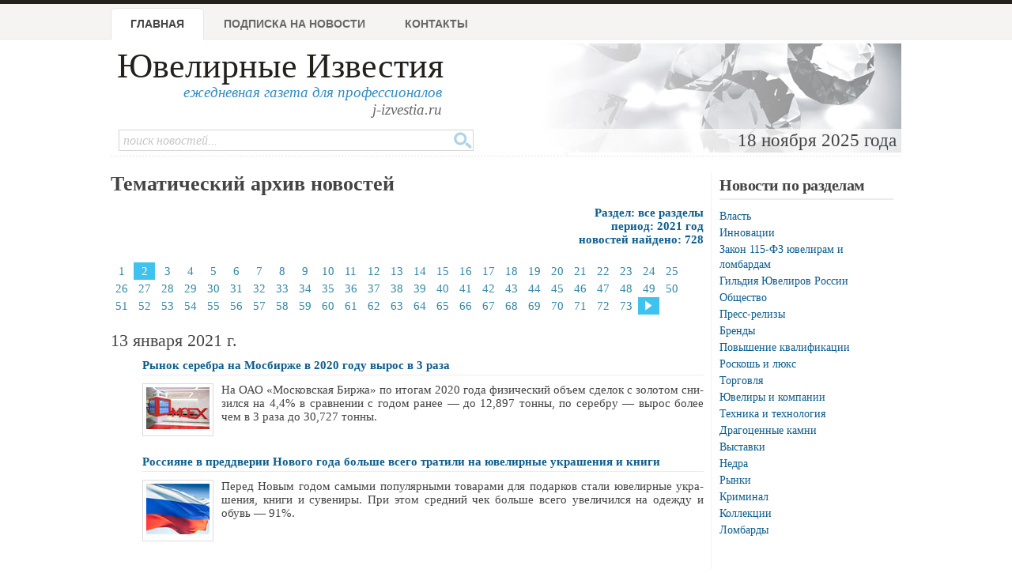

--- FILE ---
content_type: text/html; charset=windows-1251
request_url: http://www.j-izvestia.ru/archive/2021/?page=1
body_size: 6858
content:
<!DOCTYPE html PUBLIC "-//W3C//DTD XHTML 1.0 Strict//EN" "http://www.w3.org/TR/xhtml1/DTD/xhtml1-strict.dtd">
<html xmlns="http://www.w3.org/1999/xhtml">
<head>
	<meta http-equiv="Content-Type" content="text/html; charset=windows-1251">
	<title>Новости за 2021 год - Архив - &quot;Ювелирные Известия&quot;</title>
	<meta name="author" content="Information Group JR, 2004-2015">
	<meta name="keywords" content=",архив,новостей,газета,ювелир,ювелирный,новости,новости ювелирной отрасли,реклама,золото,серебро,платина,криминал, события, бизнес,гильдия ювелиров,алмаз,драгоценный камень">
	<meta name="description" content="'Ювелирные Известия' - ежедневная отраслевая газета для профессионалов, самые свежие новости ювелирного рынка, события и выставки, криминал, рынки и коллекции. Индикатор и изменения учетные цены на драгоценные металлы">
	<link rel="shortcut icon" href="/favicon.ico" type="image/x-icon" />
	<link rel="stylesheet" type="text/css" href="/css/advanced_styles.css">
	<link rel="stylesheet" type="text/css" href="/css/layout.css?20181001">
	<link rel="stylesheet" type="text/css" href="/css/styles.css?20181001">
	<link rel="stylesheet" type="text/css" href="/css/mobile.css?20181001">
	<link rel="stylesheet" type="text/css" href="/css/shadowbox.css">
	<!-- Yandex.RTB -->
	<script>window.yaContextCb=window.yaContextCb||[]</script>
	<script src="https://yandex.ru/ads/system/context.js" async></script>

</head>

<body>

	<!--document_search_ignore-->
	
	<div id=pageHeader>
		<div id="pageHeaderContent">
			<h1><a href="/">Ювелирные Известия</a></h1>
			<p class=pright>ежедневная газета для профессионалов<br>
			<span style='color: #666'>j-izvestia.ru</a></p>

			<ul id=mainMenu>
				<li id=current><a href="/">Главная</a>
				<li ><a href="/process/podpiska1.html">Подписка на новости</a>
				<!--<li ><a href="/process/sponsor.html">Партнеры</a> -->
				<li ><a href="/process/contacts.html">Контакты</a>
				<!-- <li ><a href="/process/advertising.html">Услуги и реклама </a> -->
			</ul>

			<div class=clearBoth></div>
			<div id="headerImage">
				18 ноября 2025 года&nbsp;
			</div>

			<form id="quickSearch" action="/process/search.html" method="GET">
				<input type="hidden" name="action" value="search">
				<input class="tbox" type="text" name="query" placeholder="поиск новостей...">
				<input class="btn" type="submit" title="Поиск" value="" />
			</form>

		</div>
	</div>

	<div class=bodySeparator>&nbsp;</div>

	<div id=bodyWrapper>
		<div id=pageBody class="twoColumns">

		<h1>Тематический архив новостей</h1>
		<div class=newsTextSection>Раздел: все разделы<br>
			период: 2021 год<br>
			новостей найдено: 728
		</div>
		
		
	<div id=newsPagesList>
				<a  href="/archive/2021/">1</a>
			
				<a class=current href="/archive/2021/?page=1">2</a>
			
				<a  href="/archive/2021/?page=2">3</a>
			
				<a  href="/archive/2021/?page=3">4</a>
			
				<a  href="/archive/2021/?page=4">5</a>
			
				<a  href="/archive/2021/?page=5">6</a>
			
				<a  href="/archive/2021/?page=6">7</a>
			
				<a  href="/archive/2021/?page=7">8</a>
			
				<a  href="/archive/2021/?page=8">9</a>
			
				<a  href="/archive/2021/?page=9">10</a>
			
				<a  href="/archive/2021/?page=10">11</a>
			
				<a  href="/archive/2021/?page=11">12</a>
			
				<a  href="/archive/2021/?page=12">13</a>
			
				<a  href="/archive/2021/?page=13">14</a>
			
				<a  href="/archive/2021/?page=14">15</a>
			
				<a  href="/archive/2021/?page=15">16</a>
			
				<a  href="/archive/2021/?page=16">17</a>
			
				<a  href="/archive/2021/?page=17">18</a>
			
				<a  href="/archive/2021/?page=18">19</a>
			
				<a  href="/archive/2021/?page=19">20</a>
			
				<a  href="/archive/2021/?page=20">21</a>
			
				<a  href="/archive/2021/?page=21">22</a>
			
				<a  href="/archive/2021/?page=22">23</a>
			
				<a  href="/archive/2021/?page=23">24</a>
			
				<a  href="/archive/2021/?page=24">25</a>
			
				<a  href="/archive/2021/?page=25">26</a>
			
				<a  href="/archive/2021/?page=26">27</a>
			
				<a  href="/archive/2021/?page=27">28</a>
			
				<a  href="/archive/2021/?page=28">29</a>
			
				<a  href="/archive/2021/?page=29">30</a>
			
				<a  href="/archive/2021/?page=30">31</a>
			
				<a  href="/archive/2021/?page=31">32</a>
			
				<a  href="/archive/2021/?page=32">33</a>
			
				<a  href="/archive/2021/?page=33">34</a>
			
				<a  href="/archive/2021/?page=34">35</a>
			
				<a  href="/archive/2021/?page=35">36</a>
			
				<a  href="/archive/2021/?page=36">37</a>
			
				<a  href="/archive/2021/?page=37">38</a>
			
				<a  href="/archive/2021/?page=38">39</a>
			
				<a  href="/archive/2021/?page=39">40</a>
			
				<a  href="/archive/2021/?page=40">41</a>
			
				<a  href="/archive/2021/?page=41">42</a>
			
				<a  href="/archive/2021/?page=42">43</a>
			
				<a  href="/archive/2021/?page=43">44</a>
			
				<a  href="/archive/2021/?page=44">45</a>
			
				<a  href="/archive/2021/?page=45">46</a>
			
				<a  href="/archive/2021/?page=46">47</a>
			
				<a  href="/archive/2021/?page=47">48</a>
			
				<a  href="/archive/2021/?page=48">49</a>
			
				<a  href="/archive/2021/?page=49">50</a>
			
				<a  href="/archive/2021/?page=50">51</a>
			
				<a  href="/archive/2021/?page=51">52</a>
			
				<a  href="/archive/2021/?page=52">53</a>
			
				<a  href="/archive/2021/?page=53">54</a>
			
				<a  href="/archive/2021/?page=54">55</a>
			
				<a  href="/archive/2021/?page=55">56</a>
			
				<a  href="/archive/2021/?page=56">57</a>
			
				<a  href="/archive/2021/?page=57">58</a>
			
				<a  href="/archive/2021/?page=58">59</a>
			
				<a  href="/archive/2021/?page=59">60</a>
			
				<a  href="/archive/2021/?page=60">61</a>
			
				<a  href="/archive/2021/?page=61">62</a>
			
				<a  href="/archive/2021/?page=62">63</a>
			
				<a  href="/archive/2021/?page=63">64</a>
			
				<a  href="/archive/2021/?page=64">65</a>
			
				<a  href="/archive/2021/?page=65">66</a>
			
				<a  href="/archive/2021/?page=66">67</a>
			
				<a  href="/archive/2021/?page=67">68</a>
			
				<a  href="/archive/2021/?page=68">69</a>
			
				<a  href="/archive/2021/?page=69">70</a>
			
				<a  href="/archive/2021/?page=70">71</a>
			
				<a  href="/archive/2021/?page=71">72</a>
			
				<a  href="/archive/2021/?page=72">73</a>
			
				<a class=current href="/archive/2021/?page=2"><img src="/images/next-page.gif" width=9 height=20 class=noborder></a>
			</div>
		<div class=newsListItem>
			<div class=newsItemDate>13 января 2021 г.</div> 
			<h4><a href="/2021/01/rynok-serebra-na-mosbirzhe-v-2020-godu-vyros-v-3-raza/24729/">Рынок серебра на Мосбирже в 2020 году вырос в 3 раза</a></h4>
			<div class=newsItemImage>
				<a href="/2021/01/rynok-serebra-na-mosbirzhe-v-2020-godu-vyros-v-3-raza/24729/"><img src="http://www.juvelinet.ru/news/images/2021/24729_thumb.jpg"></a>
			</div>
			<div class=newsItemPreview>На ОАО «Мос­ков­ская Бир­жа» по ито­гам 2020 го­да фи­зи­че­ский объ­ем сде­лок с зо­ло­том сни­зил­ся на 4,4% в срав­не­нии с го­дом ра­нее — до 12,897 тон­ны, по се­реб­ру — вы­рос бо­лее чем в 3 ра­за до 30,727 тон­ны.</div>
			<div class=newsItemDetails></div>
		<div class=clearBoth></div>
		</div>
		<center></center>
	
		<div class=newsListItem>
			 
			<h4><a href="/2021/01/rossiyane-v-preddverii-novogo-goda-bolshe-vsego-tratili-na-yuvelirnye-ukrasheniya-i-knigi/24730/">Россияне в преддверии Нового года больше всего тратили на ювелирные украшения и книги</a></h4>
			<div class=newsItemImage>
				<a href="/2021/01/rossiyane-v-preddverii-novogo-goda-bolshe-vsego-tratili-na-yuvelirnye-ukrasheniya-i-knigi/24730/"><img src="http://www.juvelinet.ru/news/images/2021/24730_thumb.jpg"></a>
			</div>
			<div class=newsItemPreview>Пе­ред Но­вым го­дом са­мы­ми по­пу­ляр­ны­ми то­ва­ра­ми для по­дар­ков ста­ли юве­лир­ные укра­ше­ния, кни­ги и су­ве­ни­ры. При этом сред­ний чек боль­ше все­го уве­ли­чил­ся на одеж­ду и обувь — 91%.</div>
			<div class=newsItemDetails></div>
		<div class=clearBoth></div>
		</div>
		<center></center>
	
		<div class=newsListItem>
			<div class=newsItemDate>14 января 2021 г.</div> 
			<h4><a href="/2021/01/czb-rossii-posvyatil-monety-vooruzhennym-silam/24733/">ЦБ России посвятил монеты Вооруженным силам</a></h4>
			<div class=newsItemImage>
				<a href="/2021/01/czb-rossii-posvyatil-monety-vooruzhennym-silam/24733/"><img src="http://www.juvelinet.ru/news/images/2021/24733_thumb.jpg"></a>
			</div>
			<div class=newsItemPreview>Банк Рос­сии 12 ян­ва­ря 2021 го­да вы­пус­ка­ет в об­ра­ще­ние две па­мят­ные се­реб­ря­ные мо­не­ты но­ми­на­лом 1 рубль се­рии «Во­ору­жен­ные си­лы Рос­сий­ской Фе­де­ра­ции» (Ин­же­нер­ные вой­ска).</div>
			<div class=newsItemDetails></div>
		<div class=clearBoth></div>
		</div>
		<center></center>
	
		<div class=newsListItem>
			 
			<h4><a href="/2021/01/geologi-alrosa-i-sibirskie-uchenye-proveli-polevoj-sezon-v-krasnoyarskom-krae/24734/">Геологи АЛРОСА и сибирские ученые провели полевой сезон в Красноярском крае</a></h4>
			<div class=newsItemImage>
				<a href="/2021/01/geologi-alrosa-i-sibirskie-uchenye-proveli-polevoj-sezon-v-krasnoyarskom-krae/24734/"><img src="http://www.juvelinet.ru/news/images/2021/24734_thumb.jpg"></a>
			</div>
			<div class=newsItemPreview>По­ис­ко­вые ра­бо­ты по до­го­во­ру, за­клю­чен­но­му ком­па­ни­ей с Ин­сти­ту­том зем­ной ко­ры СО РАН, про­во­дят­ся в пер­спек­тив­ном на вы­яв­ле­ние ко­рен­ных ис­точ­ни­ков ал­ма­зов рай­о­не.</div>
			<div class=newsItemDetails></div>
		<div class=clearBoth></div>
		</div>
		<center></center>
	
		<div class=newsListItem>
			 
			<h4><a href="/2021/01/prikaz-federalnoj-probirnoj-palaty-ot-21-12-2020-177/24735/">Приказ Федеральной пробирной палаты от 21.12.2020 № 177</a></h4>
			<div class=newsItemImage>
				<a href="/2021/01/prikaz-federalnoj-probirnoj-palaty-ot-21-12-2020-177/24735/"><img src="http://www.juvelinet.ru/news/images/2021/24735_thumb.jpg"></a>
			</div>
			<div class=newsItemPreview>«Об утвер­жде­нии Пе­реч­ня нор­ма­тив­ных пра­во­вых ак­тов (их от­дель­ных по­ло­же­ний), со­дер­жа­щих обя­за­тель­ные тре­бо­ва­ния...»</div>
			<div class=newsItemDetails></div>
		<div class=clearBoth></div>
		</div>
		<center>
		<script src="https://www.jewellerycatalog.ru/process/br.pl?dim=593x107&site=JN&reg="></script>
	</center>
	
		<div class=newsListItem>
			<div class=newsItemDate>15 января 2021 г.</div> 
			<h4><a href="/2021/01/v-kaliningrade-otkrylsya-pervyj-v-rossii-chastnyj-muzej-yantarya/24736/">В Калининграде открылся первый в России частный музей янтаря</a></h4>
			<div class=newsItemImage>
				<a href="/2021/01/v-kaliningrade-otkrylsya-pervyj-v-rossii-chastnyj-muzej-yantarya/24736/"><img src="http://www.juvelinet.ru/news/images/2021/24736_thumb.jpg"></a>
			</div>
			<div class=newsItemPreview>В ос­но­ву экс­по­зи­ции вой­дeт кол­лек­ция, ко­то­рая со­би­ра­лась на про­тя­же­нии не­сколь­ких лет учре­ди­те­ля­ми (ю­ве­лир Сер­гей Ши­шов и кол­лек­ци­о­нер На­та­лья Мед­нис).</div>
			<div class=newsItemDetails></div>
		<div class=clearBoth></div>
		</div>
		<center></center>
	
		<div class=newsListItem>
			 
			<h4><a href="/2021/01/alrosa-v-2020-godu-sokratila-prodazhi-almazov-na-16/24737/">«Алроса» в 2020 году сократила продажи алмазов на 16%</a></h4>
			<div class=newsItemImage>
				<a href="/2021/01/alrosa-v-2020-godu-sokratila-prodazhi-almazov-na-16/24737/"><img src="http://www.juvelinet.ru/news/images/2021/24737_thumb.jpg"></a>
			</div>
			<div class=newsItemPreview>Объ­ем про­даж ал­маз­но-брил­ли­ан­то­вой про­дук­ции ком­па­нии «Алро­са» по ито­гам 2020 го­да в сто­и­мост­ном вы­ра­же­нии со­ста­вил 2801,7 млн дол­ла­ров.</div>
			<div class=newsItemDetails></div>
		<div class=clearBoth></div>
		</div>
		<center></center>
	
		<div class=newsListItem>
			 
			<h4><a href="/2021/01/v-srok-ne-pozdnee-10-fevralya-2021-dolzhna-byt-utverzhdena-novaya-redakciya-pvk-v-celyah-pod-ft-fromu/24738/">В срок не позднее 10 февраля 2021 должна быть утверждена новая редакция ПВК в целях ПОД/ФТ/ФРОМУ</a></h4>
			<div class=newsItemImage>
				<a href="/2021/01/v-srok-ne-pozdnee-10-fevralya-2021-dolzhna-byt-utverzhdena-novaya-redakciya-pvk-v-celyah-pod-ft-fromu/24738/"><img src="http://www.juvelinet.ru/news/images/2021/24738_thumb.jpg"></a>
			</div>
			<div class=newsItemPreview>Но­вая обя­за­тель­ная ре­дак­ция Пра­вил внут­рен­не­го кон­тро­ля в це­лях ПОД/ФТ/ФРОМУ долж­на быть утвер­жде­на ор­га­ни­за­ци­я­ми и ИП рын­ка дра­го­цен­ных ме­тал­лов не позд­нее 1 ме­ся­ца с да­ты вступ­ле­ния в си­лу из­ме­не­ний в за­ко­но­да­тель­ство по ПОД/ФТ/ФРОМУ.</div>
			<div class=newsItemDetails></div>
		<div class=clearBoth></div>
		</div>
		<center></center>
	
		<div class=newsListItem>
			 
			<h4><a href="/2021/01/kabmin-mozhet-razreshit-rossiyanam-samim-dobyvat-dragmetally-i-yantar/24739/">Кабмин может разрешить россиянам самим добывать драгметаллы и янтарь</a></h4>
			<div class=newsItemImage>
				<a href="/2021/01/kabmin-mozhet-razreshit-rossiyanam-samim-dobyvat-dragmetally-i-yantar/24739/"><img src="http://www.juvelinet.ru/news/images/2021/24739_thumb.jpg"></a>
			</div>
			<div class=newsItemPreview>Для ста­ра­те­лей со­зда­дут спе­ци­аль­ный за­кон, ко­то­рый уже в 2021 го­ду вне­сут в Го­с­ду­му.</div>
			<div class=newsItemDetails></div>
		<div class=clearBoth></div>
		</div>
		<center></center>
	
		<div class=newsListItem>
			 
			<h4><a href="/2021/01/zoloto-na-polmilliona-rublej-izyali-u-rabotnika-arteli-na-kolyme/24740/">Золото на полмиллиона рублей изъяли у работника артели на Колыме</a></h4>
			<div class=newsItemImage>
				<a href="/2021/01/zoloto-na-polmilliona-rublej-izyali-u-rabotnika-arteli-na-kolyme/24740/"></a>
			</div>
			<div class=newsItemPreview>В Ма­га­дан­ской об­ла­сти у 31-лет­не­го со­труд­ни­ка од­но­го из зо­ло­то­до­бы­ва­ю­щих пред­при­я­тий об­на­ру­жи­ли зо­ло­то­со­дер­жа­щий кон­цен­трат об­щей мас­сой бо­лее 178 г. Воз­буж­де­но уго­лов­ное де­ло по ста­тье «При­сво­е­ние чу­жо­го иму­ще­ства в круп­ном раз­ме­ре».</div>
			<div class=newsItemDetails></div>
		<div class=clearBoth></div>
		</div>
		<center></center>
	<div id=newsPagesList>
				<a  href="/archive/2021/">1</a>
			
				<a class=current href="/archive/2021/?page=1">2</a>
			
				<a  href="/archive/2021/?page=2">3</a>
			
				<a  href="/archive/2021/?page=3">4</a>
			
				<a  href="/archive/2021/?page=4">5</a>
			
				<a  href="/archive/2021/?page=5">6</a>
			
				<a  href="/archive/2021/?page=6">7</a>
			
				<a  href="/archive/2021/?page=7">8</a>
			
				<a  href="/archive/2021/?page=8">9</a>
			
				<a  href="/archive/2021/?page=9">10</a>
			
				<a  href="/archive/2021/?page=10">11</a>
			
				<a  href="/archive/2021/?page=11">12</a>
			
				<a  href="/archive/2021/?page=12">13</a>
			
				<a  href="/archive/2021/?page=13">14</a>
			
				<a  href="/archive/2021/?page=14">15</a>
			
				<a  href="/archive/2021/?page=15">16</a>
			
				<a  href="/archive/2021/?page=16">17</a>
			
				<a  href="/archive/2021/?page=17">18</a>
			
				<a  href="/archive/2021/?page=18">19</a>
			
				<a  href="/archive/2021/?page=19">20</a>
			
				<a  href="/archive/2021/?page=20">21</a>
			
				<a  href="/archive/2021/?page=21">22</a>
			
				<a  href="/archive/2021/?page=22">23</a>
			
				<a  href="/archive/2021/?page=23">24</a>
			
				<a  href="/archive/2021/?page=24">25</a>
			
				<a  href="/archive/2021/?page=25">26</a>
			
				<a  href="/archive/2021/?page=26">27</a>
			
				<a  href="/archive/2021/?page=27">28</a>
			
				<a  href="/archive/2021/?page=28">29</a>
			
				<a  href="/archive/2021/?page=29">30</a>
			
				<a  href="/archive/2021/?page=30">31</a>
			
				<a  href="/archive/2021/?page=31">32</a>
			
				<a  href="/archive/2021/?page=32">33</a>
			
				<a  href="/archive/2021/?page=33">34</a>
			
				<a  href="/archive/2021/?page=34">35</a>
			
				<a  href="/archive/2021/?page=35">36</a>
			
				<a  href="/archive/2021/?page=36">37</a>
			
				<a  href="/archive/2021/?page=37">38</a>
			
				<a  href="/archive/2021/?page=38">39</a>
			
				<a  href="/archive/2021/?page=39">40</a>
			
				<a  href="/archive/2021/?page=40">41</a>
			
				<a  href="/archive/2021/?page=41">42</a>
			
				<a  href="/archive/2021/?page=42">43</a>
			
				<a  href="/archive/2021/?page=43">44</a>
			
				<a  href="/archive/2021/?page=44">45</a>
			
				<a  href="/archive/2021/?page=45">46</a>
			
				<a  href="/archive/2021/?page=46">47</a>
			
				<a  href="/archive/2021/?page=47">48</a>
			
				<a  href="/archive/2021/?page=48">49</a>
			
				<a  href="/archive/2021/?page=49">50</a>
			
				<a  href="/archive/2021/?page=50">51</a>
			
				<a  href="/archive/2021/?page=51">52</a>
			
				<a  href="/archive/2021/?page=52">53</a>
			
				<a  href="/archive/2021/?page=53">54</a>
			
				<a  href="/archive/2021/?page=54">55</a>
			
				<a  href="/archive/2021/?page=55">56</a>
			
				<a  href="/archive/2021/?page=56">57</a>
			
				<a  href="/archive/2021/?page=57">58</a>
			
				<a  href="/archive/2021/?page=58">59</a>
			
				<a  href="/archive/2021/?page=59">60</a>
			
				<a  href="/archive/2021/?page=60">61</a>
			
				<a  href="/archive/2021/?page=61">62</a>
			
				<a  href="/archive/2021/?page=62">63</a>
			
				<a  href="/archive/2021/?page=63">64</a>
			
				<a  href="/archive/2021/?page=64">65</a>
			
				<a  href="/archive/2021/?page=65">66</a>
			
				<a  href="/archive/2021/?page=66">67</a>
			
				<a  href="/archive/2021/?page=67">68</a>
			
				<a  href="/archive/2021/?page=68">69</a>
			
				<a  href="/archive/2021/?page=69">70</a>
			
				<a  href="/archive/2021/?page=70">71</a>
			
				<a  href="/archive/2021/?page=71">72</a>
			
				<a  href="/archive/2021/?page=72">73</a>
			
				<a class=current href="/archive/2021/?page=2"><img src="/images/next-page.gif" width=9 height=20 class=noborder></a>
			</div>
		<div class=clearBoth></div>
		<center>
		
		<div id="bropnx_21813"></div>
		<script async="" defer="" src="https://www.jewellerycatalog.ru/process/br.html?dim=728x85&site=JN&asyncid=bropnx_21813&reg="></script>
	
		</center>
			</div>

		  

		<div class="sidePanel panel1" style="padding-right: 10px">
			
		<h2>Новости по разделам</h2>
		<ul class=compact>
	
		<li><a href="/topic/laws/">Власть</a>
	
		<li><a href="/topic/innovations/">Инновации</a>
	
		<li><a href="/topic/fz115/">Закон 115-ФЗ ювелирам и ломбардам</a>
	
		<li><a href="/topic/gjr/">Гильдия Ювелиров России</a>
	
		<li><a href="/topic/society/">Общество</a>
	
		<li><a href="/topic/press/">Пресс-релизы</a>
	
		<li><a href="/topic/brand/">Бренды</a>
	
		<li><a href="/topic/business/">Повышение квалификации</a>
	
		<li><a href="/topic/luxury/">Роскошь и люкс</a>
	
		<li><a href="/topic/trade/">Торговля</a>
	
		<li><a href="/topic/compan/">Ювелиры и компании</a>
	
		<li><a href="/topic/tech/">Техника и технология</a>
	
		<li><a href="/topic/stone/">Драгоценные камни</a>
	
		<li><a href="/topic/fairs/">Выставки</a>
	
		<li><a href="/topic/estr/">Недра</a>
	
		<li><a href="/topic/markets/">Рынки</a>
	
		<li><a href="/topic/crim/">Криминал</a>
	
		<li><a href="/topic/collections/">Коллекции</a>
	
		<li><a href="/topic/lombard/">Ломбарды</a>
	<br><br>
		<div class=clearBoth></div>
		
	
		</div>

		
	</div>

	<div class=clearBoth></div>
	<div id=pageBottom>
		<div id=pageBottomContent>
			<div align=center id=bottomAdSpace></div>
			<div id=pageBottomCol1>&nbsp;</div>
			<div id=pageBottomCol2>
					<h2>Разделы новостной ленты</h2>
	<ul>
<li><a href="/topic/laws/">Власть</a><li><a href="/topic/innovations/">Инновации</a><li><a href="/topic/fz115/">Закон 115-ФЗ ювелирам и ломбардам</a><li><a href="/topic/gjr/">Гильдия Ювелиров России</a><li><a href="/topic/society/">Общество</a><li><a href="/topic/press/">Пресс-релизы</a><li><a href="/topic/brand/">Бренды</a><li><a href="/topic/business/">Повышение квалификации</a><li><a href="/topic/luxury/">Роскошь и люкс</a><li><a href="/topic/trade/">Торговля</a><li><a href="/topic/compan/">Ювелиры и компании</a><li><a href="/topic/tech/">Техника и технология</a><li><a href="/topic/stone/">Драгоценные камни</a><li><a href="/topic/fairs/">Выставки</a><li><a href="/topic/estr/">Недра</a><li><a href="/topic/markets/">Рынки</a><li><a href="/topic/crim/">Криминал</a><li><a href="/topic/collections/">Коллекции</a><li><a href="/topic/lombard/">Ломбарды</a></ul>
			</div>
			<div id=pageBottomCol3>
					<h2>Архив новостей</h2>
	<p><b>2025 год</b></p>
	<a name=#archive></a>
	<p><table with=100%>
<tr>
<td bgcolor=#e6e6e6 style='color: black;' width=120 align=center><a href="/archive/2025/01/">январь</a></td>
<td bgcolor=#e6e6e6 style='color: black;' width=120 align=center><a href="/archive/2025/02/">февраль</a></td>
<td bgcolor=#e6e6e6 style='color: black;' width=120 align=center><a href="/archive/2025/03/">март</a></td>
<td bgcolor=#e6e6e6 style='color: black;' width=120 align=center><a href="/archive/2025/04/">апрель</a></td>
<tr>
<td bgcolor=#e6e6e6 style='color: black;' width=120 align=center><a href="/archive/2025/05/">май</a></td>
<td bgcolor=#e6e6e6 style='color: black;' width=120 align=center><a href="/archive/2025/06/">июнь</a></td>
<td bgcolor=#e6e6e6 style='color: black;' width=120 align=center><a href="/archive/2025/07/">июль</a></td>
<td bgcolor=#e6e6e6 style='color: black;' width=120 align=center><a href="/archive/2025/08/">август</a></td>
<tr>
<td bgcolor=#e6e6e6 style='color: black;' width=120 align=center><a href="/archive/2025/09/">сентябрь</a></td>
<td bgcolor=#e6e6e6 style='color: black;' width=120 align=center><a href="/archive/2025/10/">октябрь</a></td>
<td bgcolor=#e6e6e6 style='color: black;' width=120 align=center><a href="/archive/2025/11/">ноябрь</a></td>
<td bgcolor=#e6e6e6 style='color: gray;' width=120 align=center>декабрь</td>
</table> <table width=100%><tr><td valign=top><ul><li><a href="/archive/2025/">архив за 2025 год</a><li><a href="/archive/2024/">архив за 2024 год</a><li><a href="/archive/2023/">архив за 2023 год</a><li><a href="/archive/2022/">архив за 2022 год</a><li><a href="/archive/2021/">архив за 2021 год</a><li><a href="/archive/2020/">архив за 2020 год</a><li><a href="/archive/2019/">архив за 2019 год</a><li><a href="/archive/2018/">архив за 2018 год</a><li><a href="/archive/2017/">архив за 2017 год</a><li><a href="/archive/2016/">архив за 2016 год</a><li><a href="/archive/2015/">архив за 2015 год</a></ul><td valign=top><ul><li><a href="/archive/2014/">архив за 2014 год</a><li><a href="/archive/2013/">архив за 2013 год</a><li><a href="/archive/2012/">архив за 2012 год</a><li><a href="/archive/2011/">архив за 2011 год</a><li><a href="/archive/2010/">архив за 2010 год</a><li><a href="/archive/2009/">архив за 2009 год</a><li><a href="/archive/2008/">архив за 2008 год</a><li><a href="/archive/2007/">архив за 2007 год</a><li><a href="/archive/2006/">архив за 2006 год</a><li><a href="/archive/2005/">архив за 2005 год</a><li><a href="/archive/2004/">архив за 2004 год</a></ul></table>	<h2>Нас читают</h2>
	<p>Администрация Президента РФ, Совет федерации РФ, Государственная Дума РФ,
	Гильдия Ювелиров, директора и менеджеры ювелирных компаний.

			</div>
		</div>

	  <div class=clearBoth></div>
		<div id="copyrightWrapper">
			<div id="copyright">
				(C) "Ювелирные Известия", 1998-2025
				<br>
				По всем вопросам обращайтесь в раздел
				<a href="/process/contacts.html">"Контакты"</a>
			</div>
		</div>
	</div>
<!---
	
			<!-- Yandex.Metrika counter --><script type="text/javascript">(function (d, w, c) { (w[c] = w[c] || []).push(function() { try { w.yaCounter23334052 = new Ya.Metrika({id:23334052, webvisor:true, clickmap:true, trackLinks:true, accurateTrackBounce:true}); } catch(e) { } }); var n = d.getElementsByTagName("script")[0], s = d.createElement("script"), f = function () { n.parentNode.insertBefore(s, n); }; s.type = "text/javascript"; s.async = true; s.src = (d.location.protocol == "https:" ? "https:" : "http:") + "//mc.yandex.ru/metrika/watch.js"; if (w.opera == "[object Opera]") { d.addEventListener("DOMContentLoaded", f, false); } else { f(); } })(document, window, "yandex_metrika_callbacks");</script><noscript><div><img src="//mc.yandex.ru/watch/23334052" style="position:absolute; left:-9999px;" alt="" /></div></noscript><!-- /Yandex.Metrika counter -->

-->
<script type="text/javascript" src="/js/jquery.js"></script>
<script type="text/javascript" src="/js/jquery/jquery.scrollTo-1.4.2-min.js"></script>

<script src="/js/advanced_js.js" type="text/javascript"></script>
<script type="text/javascript" src="/js/j-izvestia.js?2"></script>

<script type="text/javascript" src="/js/charCount.js"></script>
<script type="text/javascript" src="/js/shadowbox/shadowbox.js"></script>
<script type="text/javascript">
  Shadowbox.init();
</script>
<script>
    window.ao_subid = "";
</script>
	</body>
</html>


--- FILE ---
content_type: text/html
request_url: https://www.jewellerycatalog.ru/process/br.html?dim=728x85&site=JN&asyncid=bropnx_21813&reg=
body_size: 254
content:

			var br_el = document.getElementById("bropnx_21813");
			if(br_el) { br_el.innerHTML = ""+"			<a href='https://www.jewellerycatalog.ru/process/br.html?id=3102&action=show&site=JN' target=_blank><img src='//www.jewellerycatalog.ru/images/opnx/user/992_anons.jpg' border=0></a>"+"	"; }
		

--- FILE ---
content_type: text/css
request_url: http://www.j-izvestia.ru/css/layout.css?20181001
body_size: 10270
content:
* {
	padding : 0;
	margin : 0;
	}
body {
	font: 14px Georgia,'Times New Roman', Times, serif;
	color: #444;
	}

a {
	color: #0c5d8d;
	}
a:hover {
	text-decoration: underline;
	color: #908E17;
	}

a img {
	border: 0;
	}

input {
	color: #0c5d8d;
	}
input.button {
	font-size: 16px;
	padding: 4px 6px;
	font-weight: bold;
	}

ul li,ol li {
	margin-left: 20px;
	}
ul,ol {
	margin: 10px 0;
	}

th {
	vertical-align: top;
	}
th, td{
	text-align: left;
	}
h1 {
	font: normal 26px Georgia, 'Times New Roman', Times, Serif;
	color: #444;
	margin: 0 15px 10px 0;
	padding-bottom: 3px;
	text-align: left;
	font-weight: bold;
}

h2 {
	color: #444;
	font: normal 20px Georgia, 'Times New Roman', Times, Serif;
	letter-spacing: -0.5px;
	padding: 5px 0;
	margin: 0px 0 5px 0;
	border-bottom: 2px solid #ebebeb;
	text-align: left;
	font-weight: bold;
}

h3 {
	font: normal 18px  Georgia, 'Times New Roman', Times, Serif;
	color: #444;
	margin: 0 0 5px 0;
	padding-bottom: 3px;
	border-bottom: 1px solid #ebebeb;
	text-align: left;
	font-weight: bold;
	}

h4 {
	font: bold 16px Georgia, 'Times New Roman', Times, Serif;
	margin: 0 0 5px 0;
	padding-bottom: 3px;
	color: #444;
	border-bottom: 1px solid #ebebeb;
	text-align: left;
	}

h5 {
	font: normal 16px  Georgia, 'Times New Roman', Times, Serif;
	margin: 0 0 5px 0;
	padding-bottom: 3px;
	color: #444;
	text-align: left;
	}
/*********************************************************************************************************************************/
/* HEADER */
#pageHeader {
	background: #f5f4f3;
	width: 100%;
	background: url(/images/page5/header-bg.gif) repeat-x;
	}

#pageHeaderContent {
	width: 1000px;
	margin: 0 auto;
	background: transparent;
	padding-top: 5px;
	position: relative;
	clear: both;
	}

#mainMenu {
	list-style : none;
	margin : 5px 0 0 0;
	text-align : center;
	padding: 0;
	float: left;
	}
#mainMenu li {
	float: left;
	margin: 0;
	padding: 0 0 0 10px;
	}
#mainMenu li a {
	float: left;
	margin: 0;
	padding: 0 25px 0 15px;
	color: #666666;
	font: bold 14px/40px 'Trebuchet MS', 'Helvetica Neue', Arial, Sans-Serif;
	text-transform: uppercase;
	text-decoration : none;
	}
#mainMenu li a:hover,
#mainMenu li a:active {
	border: none;
	color: #111;
	background: transparent;
}

#mainMenu li#current {
	background: transparent url(/images/page5/left-tab.gif) no-repeat;
}
#mainMenu li#current a {
	color: #444;
	background: transparent url(/images/page5/right-tab.gif) no-repeat right top;
}


/*** HEADER ***/
#pageHeader h1 {
	margin: 0; padding: 0; border: 0;
	}

#pageHeader h1 a {
	position: absolute;
	font: 44px Georgia, 'Times New Roman', Times, serif;
	color: #24211d;
	text-decoration: none;
	top: 58px; left: 8px;
}
#pageHeader h1 a:hover { border: none; }
#pageHeader p {
	position: absolute;
	margin: 0; padding: 0;
	font-family: Georgia, 'Times New Roman', Times, Serif;
	font-weight: normal;
	font-size: 19px;
	font-style: italic;
	color: #328dc3;
	top: 106px; left: 92px;
}


#pageHeader #headerImage {
	width: 100%;
	height: 39px;
	background: url(/images/page5/header-image.jpg) no-repeat right top;
	text-align: right;
	font: 23px/40px Georgia, 'Times New Roman', Times, Serif;
	color: #444444;
	padding-top: 108px;
	}

/******************/
.bodySeparator {
	width: 1000px;
	height: 1px;
	line-height: 1px;
	background: url(/images/page5/dashed-horiz.gif) repeat-x;
	margin: 0 auto 20px auto;
	clear: both;
	}


/* header quick search */
#pageHeader #quickSearch {
	border: 0;
	bottom: 0;
	height: 33px;
	left: 10px;
	margin: 0px;
	padding: 0px;
	position: absolute;
	width: 437px;
	z-index: 999999;
	opacity: 0.4;
}

#pageHeader #quickSearch.active,
#pageHeader #quickSearch:hover {
	opacity: 1;
}

#pageHeader form#quickSearch p {
	margin: 0; padding: 0;
}
#pageHeader form#quickSearch input {
	border: none;
	color: #bababa;
	margin: 0;
}
#pageHeader form#quickSearch .tbox {
	border: 1px solid #999;
	color: #444444;
	font: italic 16px Georgia;
	height: 15px;
	padding: 5px;
	width: 100%;
}
#pageHeader form#quickSearch .btn{
	height: 25px;
	position: absolute;
	right: -11px;
	top: 1px;
	width: 25px;
	background: url(/images/page5/search.gif);
	border: 0;
	cursor: pointer;
}

#pageHeader #quickSearch.active .tbox,
#pageHeader #quickSearch:hover .tbox {
	border: 1px solid #328DC3;
}

/*********************************************************************************************************************************/
/* SIDE MENU */
#bodyWrapper {
	width: 1000px;
	margin: 0 auto;
	}

#bodyWrapper .sidePanel {
	float: right;
	width: 220px;
	border-left: 1px #f3f1f1 solid;
	font: 11px Georgia, 'Times New Roman', Times, Serif;
	padding-left: 10px;
	}

.sidePanel ul {
	margin: 10px 0px 14px;
	padding: 0px 0px 33px;
	text-align: left;
}
.sidePanel ul li {
	list-style: none;
	background: url(../images/page5/dots.gif) repeat-x left bottom;
	padding: 7px 0;
	margin: 0;
	font-size: 14px;
	line-height: 19px;
}

.sidePanel ul.compact li {
	background: transparent;
	padding: 1px 0;
	}

.sidePanel ul li a {
	text-decoration: none;
	color: #0c5d8d;
	}
.sidePanel ul li a:hover {
	text-decoration: underline;
	color: #660631;
	}

.sidePanel.panel1 .importantNewsFilter {
	border-bottom: 1px solid #EBEBEB;
	margin: 10px 0px 14px;
	padding: 0px 0px 33px;
	text-align: left;
}

.sidePanel.panel2 #newsListFilter {
	border-bottom: 1px solid #EBEBEB;
	padding: 4px 0px 20px;
}

/************/
#bodyWrapper .sidePanel_large {
	float: right;
	width: 220px;
	border-left: 1px #f3f1f1 solid;
	font: 11px Georgia, 'Times New Roman', Times, Serif;
	padding-left: 10px;
	}

.sidePanel_large ul {
	margin: 10px 0px 14px;
	padding: 0px 0px 33px;
	text-align: left;
}
.sidePanel_large ul li {
	list-style: none;
	background: url(../images/page5/dots.gif) repeat-x left bottom;
	padding: 7px 0;
	margin: 0;
	font-size: 14px;
	line-height: 19px;
}

.sidePanel_large ul.compact li {
	background: transparent;
	padding: 1px 0;
	}

.sidePanel_large ul li a {
	text-decoration: none;
	color: #0c5d8d;
	}
.sidePanel_large ul li a:hover {
	text-decoration: underline;
	color: #660631;
	}

.sidePanel_large.panel1 .importantNewsFilter {
	border-bottom: 1px solid #EBEBEB;
	margin: 10px 0px 14px;
	padding: 0px 0px 33px;
	text-align: left;
}

.sidePanel_large.panel2 #newsListFilter {
	border-bottom: 1px solid #EBEBEB;
	padding: 4px 0px 20px;
}



/*********************************************************************************************************************************/
/* BODY */

#pageBody {
	overflow: hidden;
	font-size: 15px;
	float: left;
	text-align: justify;
	}

.twoColumns#pageBody {
	width: 750px;
	float: left;
	}

#pageBody h2 {
	margin-top: 35px;
	border: 0;
}


.clearBoth {
	clear: both;
	}


.yandexDirect {
	font: 11px Verdana,Arial,Sans Serif;
	margin-bottom: 15px;
	}
.yandexDirect a {
	font-size: 11px;
	color: red;
	}

#republish {
	font: 12px Georgia,'Times New Roman', Times, serif;
	color: #444;
	}

/*********************************************************************************************************************************/
/* BOTTOM */
#pageBottom {
	background: #F5F4F3;
	border-top: 1px #e8e8e8 solid;
	font-family: "Trebuchet MS";
	padding-top: 15px;
	margin-top: 20px;
	}

#pageBottom p {
	margin-top: 10px;
	}

#pageBottom ul {
	list-style : none;
	margin-top: 15px;
	}

#pageBottom ul a {
	color: #444;
	text-decoration: none;
	}
#pageBottom ul a:hover {
	text-decoration: underline;
	color: #0c5d8d;
	}

#pageBottom h2 {
	font: 22px "Trebuchet MS";
	color: #444444;
	}

#pageBottomContent {
	width: 1000px;
	margin: 0 auto;
	}

#pageBottomCol1 {
	float: left;
	width: 1px;
	margin-right: 10px;
	}
#pageBottomCol2 {
	float: left;
	width: 520px;
	margin-right: 10px;
	}
#pageBottomCol3 {
	float: left;
	width: 400px;
	margin-right: 10px;
	}

#pageBottom #copyrightWrapper {
	background: #24211d;
}

#pageBottom #copyright {
	width: 1000px;
	margin: 0 auto;
	margin-top: 20px;
	font-size: 11px;
	padding: 15px 0;
	color: #FFF;
	}

#pageBottom #copyright a {
	color: #CCC;
}

#bottomAdSpace {
	width: 750px;
	}

#contentblock a img {
	border: 1px solid #E5E5E5;
	padding: 5px;
}

/*********************************************************************************************************************************/
/* INSERT */

#pageInsert {
	width: 1000px;
	margin: 0 auto;
	background-color: #fff;

	padding-top: 0px;
	position: relative;
	clear: both;
	}

#pageInsert h1  {
	position: relative;
	font: 26px Georgia, 'Times New Roman', Times, serif;
	font-weight: bold;
	color: #24211d;
	text-decoration: none;
	top: 0px; left: 10px;
	text-align: left;
}
#pageInsert hr {
	color: #808080;
	background-color: #808080;
	height: 10px;
}
#pageInsert .lastnews {
	font-size: 14px;
	color: #444444;
	text-align: justify;
}

#pageInsert .headerInsert  {
	position: relative;
	font-size: 20px;
	font-weight: bold;
	color: #24211d;
	text-decoration: none;
	top: 0px; left: 10px; right: 80px;
	width: 280px;
	text-align: left;

}

#pageInsert .dateInsert  {
	font: 16px Georgia, 'Times New Roman', Times, serif;
	font-weight: bold;
	color: #24211d;
	text-decoration: none;
	text-align: right;
	margin-left:0px;
}

#pageInsert .listnews {
	font: 14px Georgia,Times New Roman,Serif;
	background: #fff;
	padding: 0px;

}

#pageInsert .lastnewsen {
	font-size: 11px;
	background: #fff;
	padding: 10px;
	text-align: justify;
	text-width: 280px;
}

#pageInsert .textinsert {
	font: 14px Georgia,Times New Roman,Serif;
	background: #fff;
	padding-top: 10px;
	padding-left: 10px;
	padding-right: 10px;
	text-align: justify;
}

#pageInsert img {
	padding: 6px;
	border: 1px #CCC solid;
}

#pageInsert .sidePanel {
	float: left;
	width: 650px;
	border-right: 1px #f3f1f1 solid;
	font-size: 12px;
	padding-left: 0px;
	}


--- FILE ---
content_type: text/css
request_url: http://www.j-izvestia.ru/css/styles.css?20181001
body_size: 6956
content:
p{margin:10px 0}img{padding:6px;border:1px #CCC solid}td{padding:2px}.newsText td p,td p{text-align:inherit}p.pcenter,.pcenter{text-align:center}.newsTheme{float:left}.newsTheme h3{font:15px Georgia,'Times New Roman',Times,Serif;color:#24211d}.newsTheme h3 a{color:#444}.newsTheme h3 a:hover{text-decoration:none}.newsItem{float:left;margin:10px 10px 15px 10px;width:480px;font-size:14px;color:#444;text-align:justify}.newsItem h4{font:14px Verdana,Arial,Sans Serif;margin-bottom:10px}.newsItem h4 a{color:#0c5d8d;text-decoration:none}.newsItem h4 a:hover{color:#660631;text-decoration:underline}.newsItem .newsItemImage{display:block;float:left;margin-right:6px;text-align:center;border:1px #dcdcdc solid;padding:3px;font:11px Georgia,'Times New Roman',Times,Serif;color:#0c5d8d;width:90px}.newsItem h5{font:16px Verdana,Arial,Sans Serif;margin-bottom:10px}.newsItem a.newsItemImage:hover{border:1px #660631 solid;color:#660631}.newsItem .newsItemComments{text-align:right}.newsItem .pdfAvailable{float:right;margin-top:15px;padding-left:20px;text-align:right;font-size:11px;line-height:16px;background:url(/images/pdf.gif) no-repeat}ul#importantNews li{font-size:14px;padding:3px 0;margin:0}ul#importantNews li .newsItemComments{font-size:10px;text-align:right;margin:5px 0;padding-right:12px}ul#importantNews li .important30{background:url(/images/ico_hot_30.gif) no-repeat right}ul#importantNews li .important20{background:url(/images/ico_hot_20.gif) no-repeat right}ul#importantNews li .important10{background:url(/images/ico_hot_10.gif) no-repeat right}ul.importantNewsFilter li{float:left;font-size:11px;border:0;padding:0;background:transparent;list-style-type:none}ul.importantNewsFilter li a{display:block;padding-left:12px;width:60px;height:21px;color:#d44700;text-decoration:underline}ul.importantNewsFilter li a:hover{text-decoration:none}ul.importantNewsFilter li#important30 a{background:url(/images/ico_hot_30.gif) no-repeat}ul.importantNewsFilter li#important20 a{background:url(/images/ico_hot_20.gif) no-repeat}ul.importantNewsFilter li#important10 a{background:url(/images/ico_hot_10.gif) no-repeat}#newsListFilter{font-size:11px;color:#d44700;text-align:right}#newsListFilter a{color:#d44700;text-decoration:underline}#newsListFilter a:hover{text-decoration:none}.newsListItem{margin:20px 0;clear:both}.newsListItem h4{font:bold 15px Georgia,'Times New Roman',Times,Serif;margin:0 0 10px 40px}.newsListItem h4 a{color:#0c5d8d;text-decoration:none}.newsListItem h4 a:hover{color:#660631;text-decoration:underline}.newsListItem .newsItemDate{font:22px Georgia,'Times New Roman',Times,Serif;margin:30px 0 10px 0}.newsListItem .newsItemImage{display:block;float:left;margin-left:40px}.newsListItem .newsItemImage img{padding:4px}.newsListItem .newsItemImage a{display:block;float:left;border:1px #dcdcdc solid}.newsListItem .newsItemImage a:hover{border:1px #660631 solid;color:#660631}.newsListItem .newsItemPreview{margin-left:140px}.newsListItem .newsItemDetails{float:right;margin:10px 0;color:#0c5d8d}#newsPagesList{margin:20px 0;text-align:right;float:right}#newsPagesList a{display:block;float:left;width:25px;height:20px;line-height:20px;text-align:center;border:1px #FFF solid;color:#3589a4;text-decoration:none;margin-right:2px}#newsPagesList a:hover{border:1px #8c8c8c solid;text-decoration:none;color:#3589a4}#newsPagesList a.current{color:#FFF;background:#3fc3ee;border:1px #3fc3ee solid}#newsPagesList a.current:hover{border:1px #8c8c8c solid}.newsThemeBrief{margin:10px 0}.newsItemBrief{margin:5px 0 5px 15px;color:#0c5d8d;font-weight:bold}.newsItemBrief a{color:#444;font-weight:normal;text-decoration:none}.newsItemBrief a:hover{text-decoration:underline;color:#0c5d8d}#indexLeft{width:500px;float:left}#indexRight{width:460px;float:right;border-left:1px #f3f1f1 solid;padding:20px 0 0 11px}.pright{text-align:right}.pcenter{text-align:center}#bodyWrapper h1.firstHeader{margin-top:0}.redded{color:#d23851}.greened{color:#27b331}.floatLeft{float:left}.floatRight{float:right}.floatWrapper{width:100%;float:left}.width100{width:100%}input.large{font-size:16px;line-height:20px;height:20px}input.width100,textarea.width100{width:99%}.newsText{margin:20px 20px;font-size:16px;line-height:22px}.newsText p{text-align:justify}.newsText p.pcenter{text-align:center}p.newsTextAuthor,.newsTextAuthor{text-align:right;font-size:16px;margin-top:20px}.newsTextSection{text-align:right;font-weight:bold;color:#0c5d8d}p.newsTextRepubLink{text-align:right;font-size:12px}.newsComments p,.newsComments textarea{font:11px Verdana,Arial,Sans Serif;margin-top:5px}img.imageLeft,.imageLeft{float:left;margin:0 10px 10px 0;clear:left}img.imageRight,.imageRight{float:right;margin:0 0 10px 10px;clear:right}img.noborder{border:0;padding:0;margin:0}.textFloatLeft50{float:left;width:40%;margin:0 15px 5px 0;color:#666;font-size:11px;background:#f4f8fd url(/images/page/quote000.jpg) no-repeat 8px 6px;padding:40px 5px 15px 5px}.textFloatLeft50 h3{font-size:14px;color:#55a1b9}.photoLabeledLeft{float:left;width:49%;text-align:center;font-size:11px;color:#666}.photoLabeledLeft p{text-align:center}.emphasizePara{background:#d1d9de;padding:4px 30px 4px 30px;color:#000}blockquote{margin:20px 15px;padding:0 10px 0 40px;font:16px Georgia,'Times New Roman',Times,serif;line-height:22px;color:#0c5d8d;border:1px solid #e5f0fb;background:#f4f8fd url(/images/page5/blockquote.gif) no-repeat 8px 6px}.jNewsInfoHeader{background:#f7f7f7 url(/images/jn_info_header.gif) no-repeat;border:4px #ececec solid;padding:35px 25px 20px 42px;color:#328dc3;margin:20px 0;text-align:justify}.linkedNews{background:#f7f7f7 url(/images/linked_news_header.gif) no-repeat;border:4px #ececec solid;padding:20px 25px 20px 42px;color:#328dc3;margin:20px 0;text-align:justify}.linkedNews ul{list-style-type:none;margin:0;padding:0}.linkedNews ul li{margin:8px 0 8px 40px}.exclusiveRepublish{margin-left:315px;padding-left:55px;color:#ad0c23;font-size:11px;text-align:justify;background:url(/images/exclusive_warning.gif) no-repeat}.similarNews li{border:1px solid #ccc;float:left;font-size:15px;line-height:22px;height:100px;list-style:none outside none;margin:0 5px 5px 0;padding:2px 5px;text-align:left;width:353px;position:relative}.similarNews li a{text-decoration:none}.similarNews li .date{position:absolute;font-weight:bold;right:2px;bottom:3px}.radioBlock{background:#f7f7f7 url(/images/jn_radio_header.gif) no-repeat;border:4px #ececec solid;padding:25px 1px 5px 3px;color:#328dc3;margin:20px 0}.radioBlock .radioThumbs{padding-left:7px}.radioBlock .radioThumbs img{padding:7px 8px 0 0;vertical-align:top}.radioBlock .radioGetCode{margin:30px 0 10px 0;font-size:10px;text-align:right}.radioBlock .radioGetCode a{text-decoration:none}.radioBlock .radioGetCode a:hover{text-decoration:underline}.newsListItemNotice{margin:5px 0;clear:both}.otherNews{text-align:left}#pageBody.exitPage{width:750px;margin:10em auto;float:none}#pageBody.exitPage h1{text-align:center}

--- FILE ---
content_type: text/javascript
request_url: https://www.jewellerycatalog.ru/process/br.pl?dim=593x107&site=JN&reg=
body_size: 221
content:
document.write("<a href='https://jewellerycatalog.ru/process/br.pl?id=3091&action=show&site=JN' target=_blank><img class=horimg src='https://jewellerycatalog.ru/images/opnx/user/989_anons.jpg' border=0></a> ") 

--- FILE ---
content_type: application/x-javascript
request_url: http://www.j-izvestia.ru/js/j-izvestia.js?2
body_size: 1249
content:
function SentCustomerInfo(b,a){if(!a){a=location.href}request.open("POST",a,true);request.setRequestHeader("Content-Type","application/x-www-form-urlencoded");request.send(b)}function UpdatePage(a){document.getElementById("importantNewsDOM").innerHTML=a}function ImgOpt(a){var b="action=imgopt&user=7098155&img="+a;SentCustomerInfo(b,"/process/importantnews.html")}function GetCustomerInfo(c,a,b){if(!b){b=location.href}obj=document.getElementById(a);request.open("POST",b,true);request.setRequestHeader("Content-Type","application/x-www-form-urlencoded");request.onreadystatechange=HttpRequest;request.send(c);timeoutRequest=setTimeout(function(){request.abort();GetCustomerInfo(c,a,b)},5000)}function HttpRequest(){if(request.readyState!=4){return}clearTimeout(timeoutRequest);if(request.status==200){UpdatePage(request.responseText)}}jQuery(function(){jQuery("#quickSearch").on("click",function(){jQuery("#quickSearch").addClass("active")});jQuery(".importantSw a").on("click",function(){var a=jQuery("#indexLeft").data("user");var b=jQuery(this).parent().data("rate");GetCustomerInfo("action=importantnews&rate="+b+"&user="+a,"importantNewsDOM","/process/importantnews.html");return false});if(typeof Shadowbox!="undefined"){Shadowbox.init()}});